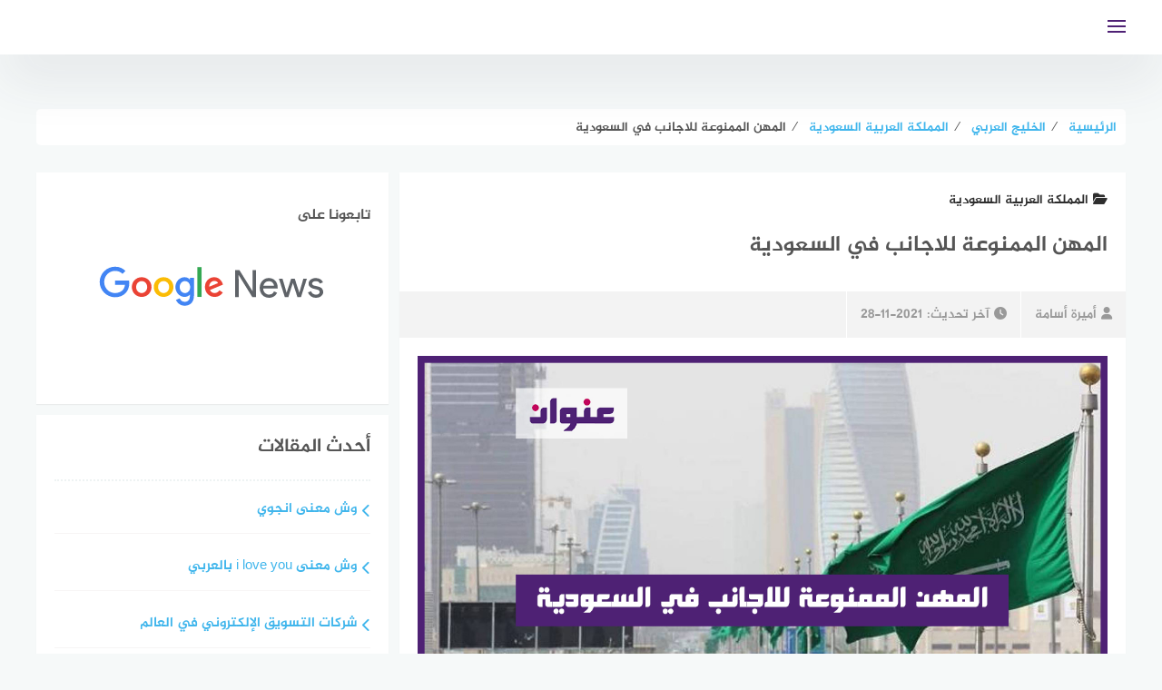

--- FILE ---
content_type: text/html; charset=UTF-8
request_url: https://www.3enwaan.com/26500/%D8%A7%D9%84%D9%85%D9%87%D9%86-%D8%A7%D9%84%D9%85%D9%85%D9%86%D9%88%D8%B9%D8%A9-%D9%84%D9%84%D8%A7%D8%AC%D8%A7%D9%86%D8%A8-%D9%81%D9%8A-%D8%A7%D9%84%D8%B3%D8%B9%D9%88%D8%AF%D9%8A%D8%A9/
body_size: 18360
content:
<!DOCTYPE html><html class="no-js" dir="rtl" lang="ar" prefix="og: https://ogp.me/ns#" ><head><script data-no-optimize="1">var litespeed_docref=sessionStorage.getItem("litespeed_docref");litespeed_docref&&(Object.defineProperty(document,"referrer",{get:function(){return litespeed_docref}}),sessionStorage.removeItem("litespeed_docref"));</script> <meta charset="UTF-8"><meta name="viewport" content="width=device-width, initial-scale=1"><link rel="profile" href="http://gmpg.org/xfn/11"><meta name="theme-color" content="#4f2175" ><title>المهن الممنوعة للاجانب في السعودية 2022، تم توطينها - عنوان</title><meta name="description" content="المهن الممنوعة للاجانب في السعودية 2022، المهن المسموح بها للأجانب، مكتب العمل السعودي للاجانب، المسعودة، المهن الغير مسعودة، مخالفات نظام العمل للعمال، عسير"/><meta name="robots" content="follow, index, max-snippet:-1, max-video-preview:-1, max-image-preview:large"/><link rel="canonical" href="https://www.3enwaan.com/26500/%d8%a7%d9%84%d9%85%d9%87%d9%86-%d8%a7%d9%84%d9%85%d9%85%d9%86%d9%88%d8%b9%d8%a9-%d9%84%d9%84%d8%a7%d8%ac%d8%a7%d9%86%d8%a8-%d9%81%d9%8a-%d8%a7%d9%84%d8%b3%d8%b9%d9%88%d8%af%d9%8a%d8%a9/" /><meta property="og:locale" content="ar_AR" /><meta property="og:type" content="article" /><meta property="og:title" content="المهن الممنوعة للاجانب في السعودية 2022، تم توطينها - عنوان" /><meta property="og:description" content="المهن الممنوعة للاجانب في السعودية 2022، المهن المسموح بها للأجانب، مكتب العمل السعودي للاجانب، المسعودة، المهن الغير مسعودة، مخالفات نظام العمل للعمال، عسير" /><meta property="og:url" content="https://www.3enwaan.com/26500/%d8%a7%d9%84%d9%85%d9%87%d9%86-%d8%a7%d9%84%d9%85%d9%85%d9%86%d9%88%d8%b9%d8%a9-%d9%84%d9%84%d8%a7%d8%ac%d8%a7%d9%86%d8%a8-%d9%81%d9%8a-%d8%a7%d9%84%d8%b3%d8%b9%d9%88%d8%af%d9%8a%d8%a9/" /><meta property="og:site_name" content="عنوان" /><meta property="article:publisher" content="https://web.facebook.com/3enwaan/" /><meta property="article:section" content="المملكة العربية السعودية" /><meta property="og:updated_time" content="2021-11-28T14:33:06+03:00" /><meta property="og:image" content="https://www.3enwaan.com/wp-content/uploads/2021/11/المهن-الممنوعة-للاجانب-في-السعودية.jpg" /><meta property="og:image:secure_url" content="https://www.3enwaan.com/wp-content/uploads/2021/11/المهن-الممنوعة-للاجانب-في-السعودية.jpg" /><meta property="og:image:width" content="1200" /><meta property="og:image:height" content="600" /><meta property="og:image:alt" content="المهن الممنوعة للاجانب في السعودية" /><meta property="og:image:type" content="image/jpeg" /><meta property="article:published_time" content="2021-11-28T14:32:55+03:00" /><meta property="article:modified_time" content="2021-11-28T14:33:06+03:00" /><meta name="twitter:card" content="summary_large_image" /><meta name="twitter:title" content="المهن الممنوعة للاجانب في السعودية 2022، تم توطينها - عنوان" /><meta name="twitter:description" content="المهن الممنوعة للاجانب في السعودية 2022، المهن المسموح بها للأجانب، مكتب العمل السعودي للاجانب، المسعودة، المهن الغير مسعودة، مخالفات نظام العمل للعمال، عسير" /><meta name="twitter:site" content="@3enwaan" /><meta name="twitter:creator" content="@3enwaan" /><meta name="twitter:image" content="https://www.3enwaan.com/wp-content/uploads/2021/11/المهن-الممنوعة-للاجانب-في-السعودية.jpg" /><meta name="twitter:label1" content="كُتب بواسطة" /><meta name="twitter:data1" content="أميرة أسامة" /><meta name="twitter:label2" content="مدة القراءة" /><meta name="twitter:data2" content="3 دقائق" /> <script type="application/ld+json" class="rank-math-schema">{"@context":"https://schema.org","@graph":[{"@type":"Organization","@id":"https://www.3enwaan.com/#organization","name":"\u0645\u0648\u0642\u0639 \u0639\u0646\u0648\u0627\u0646","url":"https://www.3enwaan.com","sameAs":["https://web.facebook.com/3enwaan/","https://twitter.com/3enwaan"],"email":"info@3enwaan.com","logo":{"@type":"ImageObject","@id":"https://www.3enwaan.com/#logo","url":"https://www.3enwaan.com/wp-content/uploads/2021/06/3enwaan_640x360.png","contentUrl":"https://www.3enwaan.com/wp-content/uploads/2021/06/3enwaan_640x360.png","caption":"\u0645\u0648\u0642\u0639 \u0639\u0646\u0648\u0627\u0646","inLanguage":"ar","width":"640","height":"360"}},{"@type":"WebSite","@id":"https://www.3enwaan.com/#website","url":"https://www.3enwaan.com","name":"\u0645\u0648\u0642\u0639 \u0639\u0646\u0648\u0627\u0646","publisher":{"@id":"https://www.3enwaan.com/#organization"},"inLanguage":"ar"},{"@type":"ImageObject","@id":"https://www.3enwaan.com/wp-content/uploads/2021/11/\u0627\u0644\u0645\u0647\u0646-\u0627\u0644\u0645\u0645\u0646\u0648\u0639\u0629-\u0644\u0644\u0627\u062c\u0627\u0646\u0628-\u0641\u064a-\u0627\u0644\u0633\u0639\u0648\u062f\u064a\u0629.jpg","url":"https://www.3enwaan.com/wp-content/uploads/2021/11/\u0627\u0644\u0645\u0647\u0646-\u0627\u0644\u0645\u0645\u0646\u0648\u0639\u0629-\u0644\u0644\u0627\u062c\u0627\u0646\u0628-\u0641\u064a-\u0627\u0644\u0633\u0639\u0648\u062f\u064a\u0629.jpg","width":"1200","height":"600","caption":"\u0627\u0644\u0645\u0647\u0646 \u0627\u0644\u0645\u0645\u0646\u0648\u0639\u0629 \u0644\u0644\u0627\u062c\u0627\u0646\u0628 \u0641\u064a \u0627\u0644\u0633\u0639\u0648\u062f\u064a\u0629","inLanguage":"ar"},{"@type":"WebPage","@id":"https://www.3enwaan.com/26500/%d8%a7%d9%84%d9%85%d9%87%d9%86-%d8%a7%d9%84%d9%85%d9%85%d9%86%d9%88%d8%b9%d8%a9-%d9%84%d9%84%d8%a7%d8%ac%d8%a7%d9%86%d8%a8-%d9%81%d9%8a-%d8%a7%d9%84%d8%b3%d8%b9%d9%88%d8%af%d9%8a%d8%a9/#webpage","url":"https://www.3enwaan.com/26500/%d8%a7%d9%84%d9%85%d9%87%d9%86-%d8%a7%d9%84%d9%85%d9%85%d9%86%d9%88%d8%b9%d8%a9-%d9%84%d9%84%d8%a7%d8%ac%d8%a7%d9%86%d8%a8-%d9%81%d9%8a-%d8%a7%d9%84%d8%b3%d8%b9%d9%88%d8%af%d9%8a%d8%a9/","name":"\u0627\u0644\u0645\u0647\u0646 \u0627\u0644\u0645\u0645\u0646\u0648\u0639\u0629 \u0644\u0644\u0627\u062c\u0627\u0646\u0628 \u0641\u064a \u0627\u0644\u0633\u0639\u0648\u062f\u064a\u0629 2022\u060c \u062a\u0645 \u062a\u0648\u0637\u064a\u0646\u0647\u0627 - \u0639\u0646\u0648\u0627\u0646","datePublished":"2021-11-28T14:32:55+03:00","dateModified":"2021-11-28T14:33:06+03:00","isPartOf":{"@id":"https://www.3enwaan.com/#website"},"primaryImageOfPage":{"@id":"https://www.3enwaan.com/wp-content/uploads/2021/11/\u0627\u0644\u0645\u0647\u0646-\u0627\u0644\u0645\u0645\u0646\u0648\u0639\u0629-\u0644\u0644\u0627\u062c\u0627\u0646\u0628-\u0641\u064a-\u0627\u0644\u0633\u0639\u0648\u062f\u064a\u0629.jpg"},"inLanguage":"ar"},{"@type":"Person","@id":"https://www.3enwaan.com/author/amira-osama/","name":"\u0623\u0645\u064a\u0631\u0629 \u0623\u0633\u0627\u0645\u0629","url":"https://www.3enwaan.com/author/amira-osama/","image":{"@type":"ImageObject","@id":"https://secure.gravatar.com/avatar/8faf69114e978eb5830bec31710cd29018aa79bb8f4d027df72804a9d9f565e8?s=96&amp;d=mm&amp;r=g","url":"https://secure.gravatar.com/avatar/8faf69114e978eb5830bec31710cd29018aa79bb8f4d027df72804a9d9f565e8?s=96&amp;d=mm&amp;r=g","caption":"\u0623\u0645\u064a\u0631\u0629 \u0623\u0633\u0627\u0645\u0629","inLanguage":"ar"},"sameAs":["https://www.3enwaan.com/"],"worksFor":{"@id":"https://www.3enwaan.com/#organization"}},{"@type":"BlogPosting","headline":"\u0627\u0644\u0645\u0647\u0646 \u0627\u0644\u0645\u0645\u0646\u0648\u0639\u0629 \u0644\u0644\u0627\u062c\u0627\u0646\u0628 \u0641\u064a \u0627\u0644\u0633\u0639\u0648\u062f\u064a\u0629 2022\u060c \u062a\u0645 \u062a\u0648\u0637\u064a\u0646\u0647\u0627 - \u0639\u0646\u0648\u0627\u0646","keywords":"\u0627\u0644\u0645\u0647\u0646 \u0627\u0644\u0645\u0645\u0646\u0648\u0639\u0629 \u0644\u0644\u0627\u062c\u0627\u0646\u0628 \u0641\u064a \u0627\u0644\u0633\u0639\u0648\u062f\u064a\u0629","datePublished":"2021-11-28T14:32:55+03:00","dateModified":"2021-11-28T14:33:06+03:00","articleSection":"\u0627\u0644\u0645\u0645\u0644\u0643\u0629 \u0627\u0644\u0639\u0631\u0628\u064a\u0629 \u0627\u0644\u0633\u0639\u0648\u062f\u064a\u0629","author":{"@id":"https://www.3enwaan.com/author/amira-osama/","name":"\u0623\u0645\u064a\u0631\u0629 \u0623\u0633\u0627\u0645\u0629"},"publisher":{"@id":"https://www.3enwaan.com/#organization"},"description":"\u0627\u0644\u0645\u0647\u0646 \u0627\u0644\u0645\u0645\u0646\u0648\u0639\u0629 \u0644\u0644\u0627\u062c\u0627\u0646\u0628 \u0641\u064a \u0627\u0644\u0633\u0639\u0648\u062f\u064a\u0629 2022\u060c \u0627\u0644\u0645\u0647\u0646 \u0627\u0644\u0645\u0633\u0645\u0648\u062d \u0628\u0647\u0627 \u0644\u0644\u0623\u062c\u0627\u0646\u0628\u060c \u0645\u0643\u062a\u0628 \u0627\u0644\u0639\u0645\u0644 \u0627\u0644\u0633\u0639\u0648\u062f\u064a \u0644\u0644\u0627\u062c\u0627\u0646\u0628\u060c \u0627\u0644\u0645\u0633\u0639\u0648\u062f\u0629\u060c \u0627\u0644\u0645\u0647\u0646 \u0627\u0644\u063a\u064a\u0631 \u0645\u0633\u0639\u0648\u062f\u0629\u060c \u0645\u062e\u0627\u0644\u0641\u0627\u062a \u0646\u0638\u0627\u0645 \u0627\u0644\u0639\u0645\u0644 \u0644\u0644\u0639\u0645\u0627\u0644\u060c \u0639\u0633\u064a\u0631","name":"\u0627\u0644\u0645\u0647\u0646 \u0627\u0644\u0645\u0645\u0646\u0648\u0639\u0629 \u0644\u0644\u0627\u062c\u0627\u0646\u0628 \u0641\u064a \u0627\u0644\u0633\u0639\u0648\u062f\u064a\u0629 2022\u060c \u062a\u0645 \u062a\u0648\u0637\u064a\u0646\u0647\u0627 - \u0639\u0646\u0648\u0627\u0646","@id":"https://www.3enwaan.com/26500/%d8%a7%d9%84%d9%85%d9%87%d9%86-%d8%a7%d9%84%d9%85%d9%85%d9%86%d9%88%d8%b9%d8%a9-%d9%84%d9%84%d8%a7%d8%ac%d8%a7%d9%86%d8%a8-%d9%81%d9%8a-%d8%a7%d9%84%d8%b3%d8%b9%d9%88%d8%af%d9%8a%d8%a9/#richSnippet","isPartOf":{"@id":"https://www.3enwaan.com/26500/%d8%a7%d9%84%d9%85%d9%87%d9%86-%d8%a7%d9%84%d9%85%d9%85%d9%86%d9%88%d8%b9%d8%a9-%d9%84%d9%84%d8%a7%d8%ac%d8%a7%d9%86%d8%a8-%d9%81%d9%8a-%d8%a7%d9%84%d8%b3%d8%b9%d9%88%d8%af%d9%8a%d8%a9/#webpage"},"image":{"@id":"https://www.3enwaan.com/wp-content/uploads/2021/11/\u0627\u0644\u0645\u0647\u0646-\u0627\u0644\u0645\u0645\u0646\u0648\u0639\u0629-\u0644\u0644\u0627\u062c\u0627\u0646\u0628-\u0641\u064a-\u0627\u0644\u0633\u0639\u0648\u062f\u064a\u0629.jpg"},"inLanguage":"ar","mainEntityOfPage":{"@id":"https://www.3enwaan.com/26500/%d8%a7%d9%84%d9%85%d9%87%d9%86-%d8%a7%d9%84%d9%85%d9%85%d9%86%d9%88%d8%b9%d8%a9-%d9%84%d9%84%d8%a7%d8%ac%d8%a7%d9%86%d8%a8-%d9%81%d9%8a-%d8%a7%d9%84%d8%b3%d8%b9%d9%88%d8%af%d9%8a%d8%a9/#webpage"}}]}</script> <link rel="alternate" type="application/rss+xml" title="عنوان &laquo; الخلاصة" href="https://www.3enwaan.com/feed/" /><link rel="alternate" title="oEmbed (JSON)" type="application/json+oembed" href="https://www.3enwaan.com/wp-json/oembed/1.0/embed?url=https%3A%2F%2Fwww.3enwaan.com%2F26500%2F%25d8%25a7%25d9%2584%25d9%2585%25d9%2587%25d9%2586-%25d8%25a7%25d9%2584%25d9%2585%25d9%2585%25d9%2586%25d9%2588%25d8%25b9%25d8%25a9-%25d9%2584%25d9%2584%25d8%25a7%25d8%25ac%25d8%25a7%25d9%2586%25d8%25a8-%25d9%2581%25d9%258a-%25d8%25a7%25d9%2584%25d8%25b3%25d8%25b9%25d9%2588%25d8%25af%25d9%258a%25d8%25a9%2F" /><link rel="alternate" title="oEmbed (XML)" type="text/xml+oembed" href="https://www.3enwaan.com/wp-json/oembed/1.0/embed?url=https%3A%2F%2Fwww.3enwaan.com%2F26500%2F%25d8%25a7%25d9%2584%25d9%2585%25d9%2587%25d9%2586-%25d8%25a7%25d9%2584%25d9%2585%25d9%2585%25d9%2586%25d9%2588%25d8%25b9%25d8%25a9-%25d9%2584%25d9%2584%25d8%25a7%25d8%25ac%25d8%25a7%25d9%2586%25d8%25a8-%25d9%2581%25d9%258a-%25d8%25a7%25d9%2584%25d8%25b3%25d8%25b9%25d9%2588%25d8%25af%25d9%258a%25d8%25a9%2F&#038;format=xml" /><link data-optimized="2" rel="stylesheet" href="https://www.3enwaan.com/wp-content/litespeed/css/2137612d155fe5f6d2988d4551f8d0c4.css?ver=bfcde" /> <script type="litespeed/javascript" data-src="https://www.3enwaan.com/wp-includes/js/jquery/jquery.min.js?ver=3.7.1" id="jquery-core-js"></script> <link rel="https://api.w.org/" href="https://www.3enwaan.com/wp-json/" /><link rel="alternate" title="JSON" type="application/json" href="https://www.3enwaan.com/wp-json/wp/v2/posts/26500" /><link rel="EditURI" type="application/rsd+xml" title="RSD" href="https://www.3enwaan.com/xmlrpc.php?rsd" /><meta name="generator" content="WordPress 6.9" /><link rel='shortlink' href='https://www.3enwaan.com/?p=26500' />
 <script type="litespeed/javascript">(function(w,d,s,l,i){w[l]=w[l]||[];w[l].push({'gtm.start':new Date().getTime(),event:'gtm.js'});var f=d.getElementsByTagName(s)[0],j=d.createElement(s),dl=l!='dataLayer'?'&l='+l:'';j.async=!0;j.src='https://www.googletagmanager.com/gtm.js?id='+i+dl;f.parentNode.insertBefore(j,f)})(window,document,'script','dataLayer','GTM-P5JRFCD')</script> <meta name="application-name" content="عنوان" /><meta name="msapplication-TileColor" content="#4f2175"><meta name="theme-color" content="#4f2175"><link rel="shortcut icon" href="/icon/favicon.ico" type="image/x-icon" /><link rel="apple-touch-icon" href="/icon/apple-touch-icon.png" /><link rel="apple-touch-icon" sizes="57x57" href="/icon/apple-touch-icon-57x57.png" /><link rel="apple-touch-icon" sizes="72x72" href="/icon/apple-touch-icon-72x72.png" /><link rel="apple-touch-icon" sizes="76x76" href="/icon/apple-touch-icon-76x76.png" /><link rel="apple-touch-icon" sizes="114x114" href="/icon/apple-touch-icon-114x114.png" /><link rel="apple-touch-icon" sizes="120x120" href="/icon/apple-touch-icon-120x120.png" /><link rel="apple-touch-icon" sizes="144x144" href="/icon/apple-touch-icon-144x144.png" /><link rel="apple-touch-icon" sizes="152x152" href="/icon/apple-touch-icon-152x152.png" /><link rel="apple-touch-icon" sizes="180x180" href="/icon/apple-touch-icon-180x180.png" /><link rel="icon" type="image/png" sizes="96x96" href="/icon/favicon-96x96.png"><link rel="icon" type="image/png" sizes="16x16" href="/icon/favicon-16x16.png"><link rel="icon" href="https://www.3enwaan.com/wp-content/uploads/2021/06/cropped-logo_ico512x512-32x32.png" sizes="32x32" /><link rel="icon" href="https://www.3enwaan.com/wp-content/uploads/2021/06/cropped-logo_ico512x512-192x192.png" sizes="192x192" /><link rel="apple-touch-icon" href="https://www.3enwaan.com/wp-content/uploads/2021/06/cropped-logo_ico512x512-180x180.png" /><meta name="msapplication-TileImage" content="https://www.3enwaan.com/wp-content/uploads/2021/06/cropped-logo_ico512x512-270x270.png" /></head><body class="rtl wp-singular post-template-default single single-post postid-26500 single-format-standard wp-custom-logo wp-theme-bahr group-blog"><noscript><iframe data-lazyloaded="1" src="about:blank" data-litespeed-src="https://www.googletagmanager.com/ns.html?id=GTM-P5JRFCD"
height="0" width="0" style="display:none;visibility:hidden"></iframe></noscript><div id="page" class="site">
<a class="skip-link screen-reader-text" href="#content">التجاوز إلى المحتوى</a><header id="masthead" class="site-header  centered-logo " role="banner" ><div class="inner-wrapper"><div class="container clear fadeIn wow" data-wow-duration="1s" data-wow-delay=".25s"><div class="site-branding" >
<a href="https://www.3enwaan.com/" class="custom-logo-link" rel="home"><img width="150" height="40" data-src="https://www.3enwaan.com/wp-content/uploads/2021/06/logo_150x40-1.png" class="custom-logo lazyload" alt="عنوان" decoding="async" src="[data-uri]" style="--smush-placeholder-width: 150px; --smush-placeholder-aspect-ratio: 150/40;" /></a></div><div id="header-search"><form role="search" method="get" action="https://www.3enwaan.com/" >
<input type="text" class="search-input" value="" placeholder="إبحث عن عنوانك..." name="s"  />
<button  aria-label="search" type="submit"   class="search-icon" ><i class="fa fa-search"></i></button></form></div><div class="nav-toggle"><div class="bars"><div class="bar"></div><div class="bar"></div><div class="bar"></div></div></div></div><nav id="main-nav" class="main-navigation"><div class="menu-%d9%82%d8%a7%d8%a6%d9%85%d8%a9-%d8%a7%d9%84%d9%87%d8%a7%d8%aa%d9%81-container"><ul id="primary-menu" class="menu"><li id="menu-item-16934" class="menu-item menu-item-type-taxonomy menu-item-object-category current-post-ancestor current-menu-parent current-post-parent menu-item-16934"><a href="https://www.3enwaan.com/%d8%a7%d9%84%d8%ae%d9%84%d9%8a%d8%ac-%d8%a7%d9%84%d8%b9%d8%b1%d8%a8%d9%8a/%d8%a7%d9%84%d8%b3%d8%b9%d9%88%d8%af%d9%8a%d8%a9/" title="المملكة العربية السعودية">السعودية</a></li><li id="menu-item-16892" class="menu-item menu-item-type-taxonomy menu-item-object-category menu-item-16892"><a href="https://www.3enwaan.com/%d8%a7%d9%84%d9%85%d8%b1%d8%a3%d8%a9-%d9%88%d8%a7%d9%84%d8%ac%d9%85%d8%a7%d9%84/">المرأة والجمال</a></li><li id="menu-item-16888" class="menu-item menu-item-type-taxonomy menu-item-object-category menu-item-16888"><a href="https://www.3enwaan.com/%d8%a7%d9%84%d8%a3%d9%85%d9%88%d9%85%d8%a9-%d9%88%d8%a7%d9%84%d8%ad%d9%85%d9%84/">الأمومة والحمل</a></li><li id="menu-item-16890" class="menu-item menu-item-type-taxonomy menu-item-object-category menu-item-16890"><a href="https://www.3enwaan.com/%d8%a7%d9%84%d8%aa%d9%82%d9%86%d9%8a%d8%a9-%d9%88%d8%a7%d9%84%d8%aa%d9%83%d9%86%d9%88%d9%84%d9%88%d8%ac%d9%8a%d8%a7/">التقنية والتكنولوجيا</a></li><li id="menu-item-16891" class="menu-item menu-item-type-taxonomy menu-item-object-category menu-item-16891"><a href="https://www.3enwaan.com/%d8%a7%d9%84%d8%b5%d8%ad%d8%a9-%d9%88%d8%a7%d9%84%d8%b7%d8%a8/">الصحة والطب</a></li><li id="menu-item-16886" class="menu-item menu-item-type-taxonomy menu-item-object-category menu-item-16886"><a href="https://www.3enwaan.com/%d8%a3%d8%b4%d9%87%d9%89-%d8%a7%d9%84%d9%88%d8%b5%d9%81%d8%a7%d8%aa-%d9%88%d8%a7%d9%84%d8%a3%d9%83%d9%84%d8%a7%d8%aa/">أشهى الوصفات والأكلات</a></li><li id="menu-item-16889" class="menu-item menu-item-type-taxonomy menu-item-object-category menu-item-16889"><a href="https://www.3enwaan.com/%d8%a7%d9%84%d8%aa%d8%ba%d8%b0%d9%8a%d8%a9/">التغذية</a></li><li id="menu-item-16887" class="menu-item menu-item-type-taxonomy menu-item-object-category menu-item-16887"><a href="https://www.3enwaan.com/%d8%a7%d9%84%d8%a3%d8%b3%d8%b1%d8%a9-%d9%88%d8%a7%d9%84%d9%85%d8%ac%d8%aa%d9%85%d8%b9/">الأسرة والمجتمع</a></li></ul></div></nav></div></header><div id="content" class="site-content"><div id="custom_html-3" class="widget_text widget widget_custom_html"><div class="textwidget custom-html-widget"><script type="litespeed/javascript" data-src="https://pagead2.googlesyndication.com/pagead/js/adsbygoogle.js?client=ca-pub-1354476134393206"
     crossorigin="anonymous"></script> 
<ins class="adsbygoogle"
style="display:block"
data-ad-client="ca-pub-1354476134393206"
data-ad-slot="2788504178"
data-ad-format="auto"
data-full-width-responsive="true"></ins> <script type="litespeed/javascript">(adsbygoogle=window.adsbygoogle||[]).push({})</script></div></div><div class="breadcrumbs bahr-bread-home" id="bahr-breadcrumbs" itemscope itemtype="http://schema.org/BreadcrumbList"><span itemprop="itemListElement" itemscope itemtype="http://schema.org/ListItem"><a class="breadcrumbs__link" href="https://www.3enwaan.com/" itemprop="item"><span itemprop="name">الرئيسية</span></a><meta itemprop="position" content="1" /></span><span class="breadcrumbs__separator">  &frasl;  </span><span itemprop="itemListElement" itemscope itemtype="http://schema.org/ListItem"><a class="breadcrumbs__link" href="https://www.3enwaan.com/%d8%a7%d9%84%d8%ae%d9%84%d9%8a%d8%ac-%d8%a7%d9%84%d8%b9%d8%b1%d8%a8%d9%8a/" itemprop="item"><span itemprop="name">الخليج العربي</span></a><meta itemprop="position" content="2" /></span><span class="breadcrumbs__separator">  &frasl;  </span><span itemprop="itemListElement" itemscope itemtype="http://schema.org/ListItem"><a class="breadcrumbs__link" href="https://www.3enwaan.com/%d8%a7%d9%84%d8%ae%d9%84%d9%8a%d8%ac-%d8%a7%d9%84%d8%b9%d8%b1%d8%a8%d9%8a/%d8%a7%d9%84%d8%b3%d8%b9%d9%88%d8%af%d9%8a%d8%a9/" itemprop="item"><span itemprop="name">المملكة العربية السعودية</span></a><meta itemprop="position" content="3" /></span><span class="breadcrumbs__separator">  &frasl;  </span><span class="breadcrumbs__current">المهن الممنوعة للاجانب في السعودية</span></div><div class="clear"></div><div id="primary" class="content-area  "><main id="main" class="site-main" role="main"><article id="post-26500" class="clear fadeIn wow post-26500 post type-post status-publish format-standard has-post-thumbnail hentry category-931"  data-wow-delay=".55s"><header class="entry-header"><h4 class="post-cat cat-931"><a href="https://www.3enwaan.com/%d8%a7%d9%84%d8%ae%d9%84%d9%8a%d8%ac-%d8%a7%d9%84%d8%b9%d8%b1%d8%a8%d9%8a/%d8%a7%d9%84%d8%b3%d8%b9%d9%88%d8%af%d9%8a%d8%a9/"><span class="fa fa-folder-open"></span>المملكة العربية السعودية</a></h4><h1 class="entry-title">المهن الممنوعة للاجانب في السعودية</h1><div class="entry-meta">
<a class="entry-author" href="https://www.3enwaan.com/author/amira-osama/"><i class="fa fa-user"></i>أميرة أسامة</a><div class="entry-date"><i class="fa fa-clock"></i><span>آخر تحديث:<time class="entry-date published" style="display:none;" datetime="2021-11-28T14:32:55+03:00">2021-11-28</time><time class="updated" datetime="2021-11-28T14:33:06+03:00">2021-11-28</time></span></div></div><figure class="entry-thumbnail">
<img data-lazyloaded="1" src="[data-uri]" width="1200" height="600" data-src="https://www.3enwaan.com/wp-content/uploads/2021/11/المهن-الممنوعة-للاجانب-في-السعودية.jpg" class="attachment-post-thumbnail size-post-thumbnail wp-post-image" alt="المهن الممنوعة للاجانب في السعودية" decoding="async" fetchpriority="high" data-srcset="https://www.3enwaan.com/wp-content/uploads/2021/11/المهن-الممنوعة-للاجانب-في-السعودية.jpg 1200w, https://www.3enwaan.com/wp-content/uploads/2021/11/المهن-الممنوعة-للاجانب-في-السعودية-300x150.jpg 300w, https://www.3enwaan.com/wp-content/uploads/2021/11/المهن-الممنوعة-للاجانب-في-السعودية-1024x512.jpg 1024w, https://www.3enwaan.com/wp-content/uploads/2021/11/المهن-الممنوعة-للاجانب-في-السعودية-768x384.jpg 768w, https://www.3enwaan.com/wp-content/uploads/2021/11/المهن-الممنوعة-للاجانب-في-السعودية-240x120.jpg 240w" data-sizes="(max-width: 1200px) 100vw, 1200px" title="المهن الممنوعة للاجانب في السعودية"></figure></header><div class="article-content-wrapper"><div class="article-content nosidebar"><div class="entry-content"> <script type="litespeed/javascript" data-src="https://pagead2.googlesyndication.com/pagead/js/adsbygoogle.js?client=ca-pub-1354476134393206"
     crossorigin="anonymous"></script> 
<ins class="adsbygoogle"
style="display:block"
data-ad-client="ca-pub-1354476134393206"
data-ad-slot="8718907472"
data-ad-format="auto"
data-full-width-responsive="true"></ins> <script type="litespeed/javascript">(adsbygoogle=window.adsbygoogle||[]).push({})</script><p><strong>المهن الممنوعة للاجانب في السعودية</strong>، تعتبر المملكة العربية السعودية هي واجهة الكثير من المسافرين أثناء توجههم للحصول على أعمال خارجية بغرض رفع زيادة الدخل، وذلك لأن المملكة العربية السعودية تعتبر من الدور الأكثر دخلاً للفرد مقارنة بالبلاد العربية الأخرى.</p> <script type="litespeed/javascript" data-src="https://pagead2.googlesyndication.com/pagead/js/adsbygoogle.js?client=ca-pub-1354476134393206"
     crossorigin="anonymous"></script> 
<ins class="adsbygoogle"
style="display:block"
data-ad-client="ca-pub-1354476134393206"
data-ad-slot="8718907472"
data-ad-format="auto"
data-full-width-responsive="true"></ins> <script type="litespeed/javascript">(adsbygoogle=window.adsbygoogle||[]).push({})</script><p>لذا سوف تلاحظ أن السعودية من أكثر الدول احتضاناً للمغتربين، وسوف نتعرف خلال هذا المقال عن المهن المسموح بها <a title="تصريح الزواج من أجنبية وزارة الداخلية 1442" href="https://www.3enwaan.com/17884/%d8%aa%d8%b5%d8%b1%d9%8a%d8%ad-%d8%a7%d9%84%d8%b2%d9%88%d8%a7%d8%ac-%d9%85%d9%86-%d8%a3%d8%ac%d9%86%d8%a8%d9%8a%d8%a9-%d9%88%d8%b2%d8%a7%d8%b1%d8%a9-%d8%a7%d9%84%d8%af%d8%a7%d8%ae%d9%84%d9%8a%d8%a9-14/">للاجانب</a> في السعودية، مهن مكتب العمل السعودي للأجانب، المهن المسعودة والمهن الغير مسعودة للاجانب في المملكة العربية السعودية.</p><div id="toc_container" class="no_bullets"><p class="toc_title">المحتويات</p><ul class="toc_list"><li><a href="#___2022"><span class="toc_number toc_depth_1">1</span> المهن الممنوعة للاجانب في السعودية 2022</a></li><li><a href="#i"><span class="toc_number toc_depth_1">2</span> المهن المسموح بها للأجانب في السعودية</a></li><li><a href="#i-2"><span class="toc_number toc_depth_1">3</span> مهن مكتب العمل السعودي للاجانب</a></li><li><a href="#i-3"><span class="toc_number toc_depth_1">4</span> المهن المسعودة للاجانب في السعودية</a></li><li><a href="#i-4"><span class="toc_number toc_depth_1">5</span> المهن الغير مسعودة للأجانب في السعودية</a></li><li><a href="#i-5"><span class="toc_number toc_depth_1">6</span> مخالفات نظام العمل للعمال في السعودية</a></li><li><a href="#i-6"><span class="toc_number toc_depth_1">7</span> المهن المسعودة في عسير</a></li><li><a href="#i-7"><span class="toc_number toc_depth_1">8</span> المهن المؤجلة في السعودية</a></li></ul></div><h2><span id="___2022">المهن الممنوعة للاجانب في السعودية 2022</span></h2><p>أقرت المملكة العربية السعودية بعض البنود الهامة والتي يجب على كل مواطن غير سعودي التعرف عليها قبل الذهاب للعمل في المملكة، وقد أكدت المملكة على الحظر بالقيام ببعض الأعمال نهائياً وهم كما يلي:</p><ul><li>أخصائي الموارد البشرية.</li><li>مدير علاقات شخصية.</li><li>مدير أول للموارد البشرية.</li><li>مدير شؤون الموظفين.</li><li>كاتب تجاري.</li><li>موظف استقبال في الفنادق.</li><li><a title="صيغة خطاب تظلم موظف" href="https://www.3enwaan.com/24982/%d8%b5%d9%8a%d8%ba%d8%a9-%d8%ae%d8%b7%d8%a7%d8%a8-%d8%aa%d8%b8%d9%84%d9%85-%d9%85%d9%88%d8%b8%d9%81/">موظف</a> للاستقبال العام.</li><li>وظيفة المخلص الجمركي.</li><li>مهنة المسؤول عن العلاقات الحكومية.</li><li>وظيفة الكاتب.</li><li>مهنة أمين الصندوق.</li><li>مهنة الموظف المركزي.</li><li>إدخال البيانات.</li><li>كاتب إداري.</li><li>مفتش خدمات عامة.</li><li>وظيفة مدير الصيانة.</li><li>مهنة المشرف المركزي.</li><li>مدير خدمة العملاء.</li><li>وظيفة العضو المنتدب.</li></ul><p>تجدر الإشارة أنك إذا تعرضت للعمل في أي من هذه الوظائف الممنوعة للمغتربين، سوف يتم ترحيلك على الفور إلى بلدك الأم دون تردد.</p>
<a href="https://www.3enwaan.com/29845/%d8%b1%d9%82%d9%85-%d9%87%d8%a7%d8%aa%d9%81-%d8%a3%d9%85%d9%8a%d8%b1%d8%a9-%d8%b3%d8%b9%d9%88%d8%af%d9%8a%d8%a9-%d9%81%d8%a7%d8%b9%d9%84%d8%a9-%d8%ae%d9%8a%d8%b1/" class="inline-posts inline-post-1 clear">
<span class="inline-textarea">
<span class="inline-title"><span class="inline-action">إقرأ أيضا:</span>رقم هاتف أميرة سعودية فاعلة خير</span>
</span>
</a><h2><span id="i">المهن المسموح بها للأجانب في السعودية</span></h2><p>سوف نسرد الآن جميع المهن المسموح بها للمغتربين للعمل بها في المملكة العربية السعودية، هذا بالإضافة أنه يجب الالتزام بهذه <a title="إرشادات وشروط سفر السعوديين 2021" href="https://www.3enwaan.com/16968/%d8%a5%d8%b1%d8%b4%d8%a7%d8%af%d8%a7%d8%aa-%d9%88%d8%b3%d9%81%d8%b1-%d8%a7%d9%84%d8%b3%d8%b9%d9%88%d8%af%d9%8a%d9%8a%d9%86-2021/">البنود</a> وعدم مخالفتها حتى لا تعرض نفسك للمسائلة القانونية.</p><ul><li>وظيفة مدير مبيعات.</li><li>مهنة محاسب عام.</li><li>وظيفة مندوب مشتريات.</li><li>مهنة البائعين.</li><li>وظيفة صيدلي.</li><li>مهنة أمين مستودع.</li><li>وظيفة الممرض.</li><li>مهنة مدير حسابات.</li><li>وظيفة سكرتير طبي.</li><li>مهنة كاتب حسابات.</li><li>مهنة السكرتير التنفيذي.</li></ul><h2><span id="i-2">مهن مكتب العمل السعودي للاجانب</span></h2><p>يعد مهن <a title="الاستعلام عن خدمات مكتب العمل" href="https://www.mol.gov.sa/services/inquiry/laborofficeservicesinquiry.aspx" target="_blank" rel="nofollow noopener">مكتب العمل</a> السعودي للاجانب من المكاتب الضرورية وذلك لأنها تسمع للمواطن المغترب بمعرفة جميع المهن المسموح العمل بها، وذلك لأن المملكة العربية السعودية من الدول العريقة التي يتردد عليها كثير من الشباب من جميع أنحاء الوطن العربي بحثاً عن فرص عمل جديدة توفر له حياة كريمة ومستقبل مشرق.</p><p>الجدير بالذكر أن القرار الذي أصدرته المملكة الخاص بتوطين المهن، أو كما أطلقوا عليه سعودة المهن،يهدف إلى توفير فرص <a title="مشاريع صغيرة ناجحة للشباب في السعودية" href="https://www.3enwaan.com/25325/%d9%85%d8%b4%d8%a7%d8%b1%d9%8a%d8%b9-%d8%b5%d8%ba%d9%8a%d8%b1%d8%a9-%d9%86%d8%a7%d8%ac%d8%ad%d8%a9-%d9%84%d9%84%d8%b4%d8%a8%d8%a7%d8%a8-%d9%81%d9%8a-%d8%a7%d9%84%d8%b3%d8%b9%d9%88%d8%af%d9%8a%d8%a9/">عمل</a> للمواطن السعودي واستثمار أكبر قدر من الموارد البشرية في السعودية.</p><h2><span id="i-3">المهن المسعودة للاجانب في السعودية</span></h2><p>تحرص وزارة العمل والتنمية في المملكة العربية السعودية على توفير كافة الفرص المتاحة للمواطنين السعوديين أولاً وذلك حتى تتمكن من توفير احتياجات مواطنيها.</p>
<a href="https://www.3enwaan.com/18002/%d8%af%d9%8a%d9%88%d8%a7%d9%86-%d8%a7%d9%84%d8%ae%d8%af%d9%85%d8%a9-%d8%a7%d9%84%d9%85%d8%af%d9%86%d9%8a%d8%a9-%d8%a7%d9%84%d8%a7%d8%b3%d8%aa%d8%b9%d9%84%d8%a7%d9%85-%d8%b9%d9%86-%d8%a7%d9%84%d8%aa/" class="inline-posts inline-post-2 clear">
<span class="inline-textarea">
<span class="inline-title"><span class="inline-action">إقرأ أيضا:</span>ديوان الخدمة المدنية.. الاستعلام عن الترتيب التنافسي 1442</span>
</span>
</a><h2><span id="i-4">المهن الغير مسعودة للأجانب في السعودية</span></h2><p>تُعرف المهن الغير مسعودة للأجانب بأنها المهن التي يُسمح لأي مواطن أجنبي العمل بها في أرجاء المملكة ومنها ما يلي:</p><ul><li>مهنة كاتب شؤون الموظفين.</li><li>كتّاب الاستقبال.</li><li>مهنة محاسب الزبائن.</li><li>وظائف خاصة بالحراسة.</li><li>مهنة أمين صندوق.</li><li>وظائف المطاعم.</li><li>وظائف الفاكهات.</li><li>المهن الخاصة بالقطاع التعليمي.</li><li>وظائف السياحة.</li><li>بائعي الذهب.</li><li>عامل في  المجوهرات.</li><li>مهنة كاتب الدوام.</li></ul><h2><span id="i-5">مخالفات نظام العمل للعمال في السعودية</span></h2><p>إذا تمكن المواطن المغترب من الحصول على وظيفة خاصة بالمواطنين السعوديين فقط، عليه حينئذ دفع غرامة قدرها 2000 ريال سعودي.</p><p>على الصعيد الآخر، عندما يقوم أحد المسؤولين بتوظيف الغير سعوديين في أماكن شاغرة للمواطن السعودي مع كتابة اسمه، سوف يتم تغريمه 25 ألف ريال سعودي.</p><p>وذلك لأن المملكة العربية السعودية تسعى بكامل قدرتها على توفير الوظائف للمواطن السعودي أولاً.</p><p>إذا تم توظيف بعض الرجال في أماكن وظائف مخصصة للبنات فقط، سوف يتم تغريمه 10 آلاف ريال سعودي.</p><h2><span id="i-6">المهن المسعودة في عسير</span></h2><p>صدر قرار في المملكة العربية السعودية وعلى وجه التحديد في منطقة العسير بالوظائف المسعودة في عسير وهم كما يلي:</p>
<a href="https://www.3enwaan.com/22409/%d9%85%d9%86%d8%b5%d8%a9-%d9%85%d8%af%d8%b1%d8%b3%d8%aa%d9%8a-%d8%aa%d8%b3%d8%ac%d9%8a%d9%84-%d8%af%d8%ae%d9%88%d9%84-%d8%aa%d9%88%d9%83%d9%84%d9%86%d8%a7/" class="inline-posts inline-post-3 clear">
<span class="inline-textarea">
<span class="inline-title"><span class="inline-action">إقرأ أيضا:</span>منصة مدرستي تسجيل دخول توكلنا</span>
</span>
</a><ul><li>المكاتب الخاصة بترحيل وانتقال البضائع.</li><li>مكاتب البريد.</li><li>مهن مراكز التجارة المغلقة.</li><li>الجمعيات الأهلية.</li><li><a title="نموذج شهادة خبرة للوظائف الادارية" href="https://www.3enwaan.com/23345/%d9%86%d9%85%d9%88%d8%b0%d8%ac-%d8%b4%d9%87%d8%a7%d8%af%d8%a9-%d8%ae%d8%a8%d8%b1%d8%a9-%d9%84%d9%84%d9%88%d8%b8%d8%a7%d8%a6%d9%81-%d8%a7%d9%84%d8%a7%d8%af%d8%a7%d8%b1%d9%8a%d8%a9/">الوظائف</a> المتعلقة بالتعليم الأهلي الخاص بالبنات في جميع المراحل.</li></ul><p>دائماً تسعى المملكة العربية السعودية شعباً وحكومة بالتقدم نحو الأمام في جميع القطاعات العامة والخاصة ، لذا سوف تجد أن السعودية من أولى الدول التي تحتضن المغتربين مع توفير سبل الراحة والأمان والمعيشة الكريمة لهم، ولكن تضع المملكة بعض الشرط  التي لابد على كل مغترب أن يعرفها جيداً قبل الدخول إلى أرض الوطن، وذلك حتى لا يعرض نفسه لكثير من المشكلات.</p><h2><span id="i-7">المهن المؤجلة في السعودية</span></h2><p>تجدر الإشارة أن هناك بعض المهن المؤجلة التي مازالت تحت وطأة التفكير والدراسة من قبل الخبراء في ذلك الأمر، وهي الوظائف الخاصة بالمهن الطبية والصحية، لذا سوف ننتظر القرار النهائي بشأن سعودة هذه الوظائف الهامة في المملكة العربية السعودية.</p><p>كان هذا المقال عبارة عن دليل واضح حول <strong>المهن الممنوعة للاجانب في السعودية 2022</strong>.<strong><br />
</strong></p><p>لذا تضمن المقال عدد كبير من المهن المسموح للأجانب العمل بها دون مشاكل في المملكة العربية السعودية، كما أشرنا إلى عقوبة العمل في المهن الغير مسموح العمل بها للاجانب.</p> <script type="litespeed/javascript" data-src="https://pagead2.googlesyndication.com/pagead/js/adsbygoogle.js?client=ca-pub-1354476134393206"
     crossorigin="anonymous"></script> <ins class="adsbygoogle"
style="display:block"
data-ad-format="autorelaxed"
data-ad-client="ca-pub-1354476134393206"
data-ad-slot="7619174021"></ins> <script type="litespeed/javascript">(adsbygoogle=window.adsbygoogle||[]).push({})</script> </div></div><div class="clear"></div></div><footer class="entry-footer clear"></footer></article><div class="post-nav clear">
<a class="post-nav-older" title="السابق صيغة خطاب نقل موظف" href="https://www.3enwaan.com/26784/%d8%b5%d9%8a%d8%ba%d8%a9-%d8%ae%d8%b7%d8%a7%d8%a8-%d9%86%d9%82%d9%84-%d9%85%d9%88%d8%b8%d9%81/">
<span><i class="fa fa-angle-left"></i>السابق</span><h5>صيغة خطاب نقل موظف</h5>
</a>
<a class="post-nav-newer" title="التالي نموذج لائحة اعتراض على حكم حقوقي" href="https://www.3enwaan.com/26664/%d9%86%d9%85%d9%88%d8%b0%d8%ac-%d9%84%d8%a7%d8%a6%d8%ad%d8%a9-%d8%a7%d8%b9%d8%aa%d8%b1%d8%a7%d8%b6-%d8%b9%d9%84%d9%89-%d8%ad%d9%83%d9%85-%d8%ad%d9%82%d9%88%d9%82%d9%8a/">
<span>التالي<i class="fa fa-angle-right"></i></span><h5>نموذج لائحة اعتراض على حكم حقوقي</h5>
</a></div><div id="codewidget-2" class="widget widget_codewidget"><div class="code-widget"><div class="related-posts clear"><p class="related-posts-title">انتظر لحظة 😊☝️</p>
<a rel="nofollow" href="https://www.3enwaan.com/?s=المهن+الممنوعة+للاجانب+في+السعودية"><h2 class="fadeIn wow" style="
padding-right: 10px;
font-size: 20px;
">لم تجد ما تبحث عنه؟ اضغط هنا وشاهد المزيد</h2></a></div></div></div><div class="related-posts clear"><p class="related-posts-title">إقرأ أيضا</p><div class="related-post-wrap" ><div class="single-entry fadeIn wow" data-wow-delay=".25s" >
<a href="https://www.3enwaan.com/35283/%d8%a7%d9%81%d8%b6%d9%84-%d9%85%d8%b7%d8%a7%d8%b9%d9%85-%d8%a7%d9%84%d8%ae%d8%a8%d8%b1-%d9%84%d9%84%d8%b9%d8%b4%d8%a7%d8%a1/" class="link-box"><div class="post-image lazyload"  style="background-image:inherit;" data-bg-image="url(https://www.3enwaan.com/wp-content/uploads/2022/09/مطاعم-الخبر-11-240x120.jpg)"><figure class="post-thumbnail">
<img data-src='https://www.3enwaan.com/wp-content/uploads/2022/09/مطاعم-الخبر-11-240x120.jpg' alt='افضل مطاعم الخبر للعشاء'  title='افضل مطاعم الخبر للعشاء' src='[data-uri]' class='lazyload' style='--smush-placeholder-width: 240px; --smush-placeholder-aspect-ratio: 240/120;'></figure></div><h3 class="post-title">افضل مطاعم الخبر للعشاء</h3>
</a></div><div class="single-entry fadeIn wow" data-wow-delay=".25s" >
<a href="https://www.3enwaan.com/35276/%d8%a7%d9%81%d8%b6%d9%84-%d9%85%d8%b7%d8%a7%d8%b9%d9%85-%d8%a7%d9%84%d8%ae%d8%a8%d8%b1-%d8%b9%d9%84%d9%89-%d8%a7%d9%84%d8%a8%d8%ad%d8%b1/" class="link-box"><div class="post-image lazyload"  style="background-image:inherit;" data-bg-image="url(https://www.3enwaan.com/wp-content/uploads/2022/09/12545449_1542265772768217_2016842544_n-240x120.jpg)"><figure class="post-thumbnail">
<img data-src='https://www.3enwaan.com/wp-content/uploads/2022/09/12545449_1542265772768217_2016842544_n-240x120.jpg' alt='افضل مطاعم الخبر على البحر'  title='افضل مطاعم الخبر على البحر' src='[data-uri]' class='lazyload' style='--smush-placeholder-width: 240px; --smush-placeholder-aspect-ratio: 240/120;'></figure></div><h3 class="post-title">افضل مطاعم الخبر على البحر</h3>
</a></div><div class="single-entry fadeIn wow" data-wow-delay=".25s" >
<a href="https://www.3enwaan.com/35272/%d8%a7%d9%81%d8%b6%d9%84-%d9%85%d8%b7%d8%a7%d8%b9%d9%85-%d8%a8%d8%b1%d8%ac%d8%b1-%d9%81%d9%8a-%d8%a7%d9%84%d8%ae%d8%a8%d8%b1/" class="link-box"><div class="post-image lazyload"  style="background-image:inherit;" data-bg-image="url(https://www.3enwaan.com/wp-content/uploads/2022/09/images-2021-10-30T062309.264-240x120.jpeg)"><figure class="post-thumbnail">
<img data-src='https://www.3enwaan.com/wp-content/uploads/2022/09/images-2021-10-30T062309.264-240x120.jpeg' alt='افضل مطاعم برجر في الخبر'  title='افضل مطاعم برجر في الخبر' src='[data-uri]' class='lazyload' style='--smush-placeholder-width: 240px; --smush-placeholder-aspect-ratio: 240/120;'></figure></div><h3 class="post-title">افضل مطاعم برجر في الخبر</h3>
</a></div><div class="single-entry fadeIn wow" data-wow-delay=".25s" >
<a href="https://www.3enwaan.com/35267/%d8%a7%d9%81%d8%b6%d9%84-%d9%85%d8%b7%d8%a7%d8%b9%d9%85-%d9%85%d9%86%d8%af%d9%8a-%d9%81%d9%8a-%d8%a7%d9%84%d8%b7%d8%a7%d8%a6%d9%81/" class="link-box"><div class="post-image lazyload"  style="background-image:inherit;" data-bg-image="url(https://www.3enwaan.com/wp-content/uploads/2022/09/2019-01-04-1-scaled.jpg)"><figure class="post-thumbnail">
<img data-src='https://www.3enwaan.com/wp-content/uploads/2022/09/2019-01-04-1-scaled.jpg' alt='افضل مطاعم مندي في الطائف'  title='افضل مطاعم مندي في الطائف' src='[data-uri]' class='lazyload' style='--smush-placeholder-width: 1200px; --smush-placeholder-aspect-ratio: 1200/1200;'></figure></div><h3 class="post-title">افضل مطاعم مندي في الطائف</h3>
</a></div><div class="single-entry fadeIn wow" data-wow-delay=".25s" >
<a href="https://www.3enwaan.com/35262/%d8%a7%d9%81%d8%b6%d9%84-%d9%85%d8%b7%d8%a7%d8%b9%d9%85-%d8%a7%d9%84%d8%b7%d8%a7%d8%a6%d9%81-%d8%b9%d9%88%d8%a7%d8%a6%d9%84/" class="link-box"><div class="post-image lazyload"  style="background-image:inherit;" data-bg-image="url(https://www.3enwaan.com/wp-content/uploads/2022/09/download-64-240x120.jpeg)"><figure class="post-thumbnail">
<img data-src='https://www.3enwaan.com/wp-content/uploads/2022/09/download-64-240x120.jpeg' alt='افضل مطاعم الطائف عوائل'  title='افضل مطاعم الطائف عوائل' src='[data-uri]' class='lazyload' style='--smush-placeholder-width: 240px; --smush-placeholder-aspect-ratio: 240/120;'></figure></div><h3 class="post-title">افضل مطاعم الطائف عوائل</h3>
</a></div><div class="single-entry fadeIn wow" data-wow-delay=".25s" >
<a href="https://www.3enwaan.com/35256/%d8%a7%d9%81%d8%b6%d9%84-%d9%85%d8%b7%d8%a7%d8%b9%d9%85-%d9%85%d9%86%d8%af%d9%8a-%d9%81%d9%8a-%d8%ac%d8%af%d8%a9/" class="link-box"><div class="post-image lazyload"  style="background-image:inherit;" data-bg-image="url(https://www.3enwaan.com/wp-content/uploads/2022/09/abbasinho_53077583_355262051747591_2749071699111862827_n-240x120.jpg)"><figure class="post-thumbnail">
<img data-src='https://www.3enwaan.com/wp-content/uploads/2022/09/abbasinho_53077583_355262051747591_2749071699111862827_n-240x120.jpg' alt='افضل مطاعم مندي في جدة'  title='افضل مطاعم مندي في جدة' src='[data-uri]' class='lazyload' style='--smush-placeholder-width: 240px; --smush-placeholder-aspect-ratio: 240/120;'></figure></div><h3 class="post-title">افضل مطاعم مندي في جدة</h3>
</a></div></div></div></main></div><aside id="secondary" class="widget-area fadeIn wow" role="complementary" data-wow-delay=".55s"><section id="custom_html-5" class="widget_text widget widget_custom_html"><div class="textwidget custom-html-widget"><div class="white-bg google-news"><h3 class="mb-3">تابعونا على</h3><p><a title="تابع موقع عنوان على جوجل نيوز" target="_blank" href="https://news.google.com/publications/CAAqBwgKMK-5qgswr8TCAw?hl=ar&amp;gl=SA&amp;ceid=SA%3Aar"></a></p><a title="تابع موقع عنوان على جوجل نيوز" target="_blank" href="https://news.google.com/publications/CAAqBwgKMK-5qgswr8TCAw?hl=ar&amp;gl=SA&amp;ceid=SA%3Aar"><p>
<svg xmlns="http://www.w3.org/2000/svg" xmlns:xlink="http://www.w3.org/1999/xlink" viewbox="0 0 200 48" version="1.1">
<g stroke="none" stroke-width="1" fill="none" fill-rule="evenodd">
<g transform="translate(-20.000000, -464.000000)">
<g transform="translate(20.000000, 464.000000)">
<g transform="translate(28.500000, 13.000000)">
<g fill-rule="nonzero">
<path id="Path" d="M9.86934039,8.74782443 L9.86934039,11.3753761 L16.1498297,11.3753761 C15.9575698,12.8493685 15.466239,13.92816 14.7185617,14.6865184 C13.7999868,15.6050934 12.3687188,16.6091172 9.86934039,16.6091172 C6.00278062,16.6091172 2.9800281,13.4902347 2.9800281,9.62367499 C2.9800281,5.75711523 6.00278062,2.63823277 9.86934039,2.63823277 C11.9521557,2.63823277 13.4795536,3.4606778 14.6010696,4.51810713 L16.4489006,2.67027608 C14.8894594,1.15355927 12.795963,0 9.86934039,0 C4.57151265,0 0.117492147,4.31516614 0.117492147,9.61299388 C0.117492147,14.9108216 4.57151265,19.2259878 9.86934039,19.2259878 C12.7318763,19.2259878 14.8894594,18.2860506 16.5770739,16.5343495 C18.3074128,14.8040106 18.8521491,12.3580377 18.8521491,10.3927145 C18.8521491,9.78389155 18.8094247,9.21779302 18.7132948,8.74782443 L9.86934039,8.74782443 Z" fill="#4285F4"></path>
<path id="Shape" d="M26.7027608,6.61160357 C23.2741263,6.61160357 20.475677,9.21779302 20.475677,12.8173252 C20.475677,16.384814 23.2741263,19.0230468 26.7027608,19.0230468 C30.1313953,19.0230468 32.9298446,16.3954951 32.9298446,12.8173252 C32.9298446,9.21779302 30.1313953,6.61160357 26.7027608,6.61160357 Z M26.7027608,16.5770739 C24.8228864,16.5770739 23.1993586,15.0283138 23.1993586,12.8173252 C23.1993586,10.5849744 24.8228864,9.05757646 26.7027608,9.05757646 C28.5826351,9.05757646 30.206163,10.5849744 30.206163,12.8173252 C30.206163,15.0283138 28.5826351,16.5770739 26.7027608,16.5770739 Z" fill="#EA4335"></path>
<path id="Shape3" d="M57.2293569,8.00014713 L57.133227,8.00014713 C56.524404,7.27383204 55.3494826,6.61160357 53.8648091,6.61160357 C50.7672888,6.61160357 48.0649694,9.31392296 48.0649694,12.8173252 C48.0649694,16.2993652 50.7672888,19.0230468 53.8648091,19.0230468 C55.3494826,19.0230468 56.524404,18.3608183 57.133227,17.613141 L57.2293569,17.613141 L57.2293569,18.4783105 C57.2293569,20.8495156 55.9583055,22.120567 53.9182146,22.120567 C52.2519623,22.120567 51.2158952,20.9242834 50.788651,19.9095784 L48.4174459,20.89224 C49.1010365,22.5371301 50.9061432,24.5558588 53.9182146,24.5558588 C57.1118648,24.5558588 59.8141842,22.6759845 59.8141842,18.0937907 L59.8141842,6.9320367 L57.2293569,6.9320367 L57.2293569,8.00014713 Z M54.0997934,16.5770739 C52.219919,16.5770739 50.788651,14.9749082 50.788651,12.8173252 C50.788651,10.6276988 52.219919,9.05757646 54.0997934,9.05757646 C55.9583055,9.05757646 57.4109357,10.6597421 57.4109357,12.8386874 C57.4216168,15.0069516 55.9583055,16.5770739 54.0997934,16.5770739 Z" fill="#4285F4"></path>
<path id="Shape2" d="M40.5881964,6.61160357 C37.1595619,6.61160357 34.3611126,9.21779302 34.3611126,12.8173252 C34.3611126,16.384814 37.1595619,19.0230468 40.5881964,19.0230468 C44.0168309,19.0230468 46.8152802,16.3954951 46.8152802,12.8173252 C46.8152802,9.21779302 44.0168309,6.61160357 40.5881964,6.61160357 Z M40.5881964,16.5770739 C38.708322,16.5770739 37.0847942,15.0283138 37.0847942,12.8173252 C37.0847942,10.5849744 38.708322,9.05757646 40.5881964,9.05757646 C42.4680708,9.05757646 44.0915986,10.5849744 44.0915986,12.8173252 C44.0915986,15.0283138 42.4680708,16.5770739 40.5881964,16.5770739 Z" fill="#FBBC05"></path>
<polygon id="Path1" fill="#34A853" points="61.950405 0.256346504 64.6313622 0.256346504 64.6313622 19.0230468 61.950405 19.0230468"></polygon>
<path id="Shape1" d="M72.9092181,16.5770739 C71.5206745,16.5770739 70.5380129,15.9468887 69.8971466,14.6971995 L78.1963647,11.2685651 L77.918656,10.5636122 C77.405963,9.17506861 75.8251595,6.61160357 72.6101471,6.61160357 C69.4164969,6.61160357 66.756902,9.12166308 66.756902,12.8173252 C66.756902,16.2993652 69.3844536,19.0230468 72.9092181,19.0230468 C75.7503918,19.0230468 77.3952819,17.2820268 78.0788725,16.278003 L75.9640139,14.8680972 C75.259061,15.8934832 74.2977616,16.5770739 72.9092181,16.5770739 Z M72.7169582,8.94008431 C73.8171119,8.94008431 74.7570491,9.50618284 75.0668011,10.3072657 L69.4592214,12.6250653 C69.4592214,10.0188758 71.3070524,8.94008431 72.7169582,8.94008431 L72.7169582,8.94008431 Z" fill="#EA4335"></path>
</g>
<path id="News" d="M85.938616,19.1673004 L85.938616,2.15753612 L88.5993612,2.15753612 L96.8666768,15.3899924 L96.9617034,15.3899924 L96.8666768,12.1115741 L96.8666768,2.15753612 L99.052289,2.15753612 L99.052289,19.1673004 L96.7716502,19.1673004 L88.1242281,5.29341445 L88.0292015,5.29341445 L88.1242281,8.5718327 L88.1242281,19.1673004 L85.938616,19.1673004 Z M107.367118,19.5474068 C105.609117,19.5474068 104.179772,18.9614152 103.079042,17.7894144 C101.978311,16.6174137 101.427954,15.136597 101.427954,13.3469202 C101.427954,11.6522704 101.962474,10.1952102 103.031529,8.97569582 C104.100583,7.75618148 105.466577,7.14643346 107.129551,7.14643346 C108.855877,7.14643346 110.237708,7.70866865 111.275087,8.83315589 C112.312467,9.95764314 112.831148,11.4622162 112.831148,13.3469202 L112.807392,13.7507833 L103.613567,13.7507833 C103.676918,14.9227841 104.068899,15.8492843 104.789521,16.5303118 C105.510143,17.2113393 106.353496,17.5518479 107.319605,17.5518479 C108.887552,17.5518479 109.948671,16.8866682 110.502996,15.556289 L112.451042,16.3640152 C112.070933,17.2667726 111.445348,18.0230185 110.574266,18.6327757 C109.703184,19.2425328 108.634146,19.5474068 107.367118,19.5474068 Z M110.502996,11.9452776 C110.455483,11.2800879 110.150609,10.6465835 109.588365,10.0447452 C109.026121,9.442907 108.190687,9.1419924 107.082038,9.1419924 C106.274308,9.1419924 105.573493,9.39539417 104.979574,9.90220532 C104.385655,10.4090165 103.977836,11.0900337 103.756106,11.9452776 L110.502996,11.9452776 Z M127.560274,19.1673004 L125.327148,19.1673004 L122.428837,10.2347985 L119.554281,19.1673004 L117.344913,19.1673004 L113.591361,7.52653992 L115.872,7.52653992 L118.461475,16.3165019 L118.485232,16.3165019 L121.359787,7.52653992 L123.616669,7.52653992 L126.491224,16.3165019 L126.514981,16.3165019 L129.0807,7.52653992 L131.313825,7.52653992 L127.560274,19.1673004 Z M137.062935,19.5474068 C135.764232,19.5474068 134.691234,19.2306546 133.843909,18.5971407 C132.996584,17.9636267 132.374958,17.1717462 131.979011,16.2214753 L133.927057,15.413749 C134.544733,16.8708311 135.597934,17.5993612 137.086692,17.5993612 C137.76772,17.5993612 138.325995,17.4489039 138.761536,17.1479848 C139.197077,16.8470657 139.414844,16.4511254 139.414844,15.9601521 C139.414844,15.1999354 138.884284,14.685213 137.823148,14.4159696 L135.47124,13.8458099 C134.726861,13.6557557 134.022087,13.2954501 133.356897,12.7648821 C132.691708,12.2343142 132.359118,11.5176623 132.359118,10.6149049 C132.359118,9.58544479 132.814449,8.75001081 133.725125,8.10857795 C134.635802,7.46714508 135.716719,7.14643346 136.967909,7.14643346 C137.997369,7.14643346 138.91595,7.38003822 139.723681,7.84725475 C140.531411,8.31447128 141.109484,8.98361035 141.457916,9.85469202 L139.557384,10.6386616 C139.129762,9.60920144 138.242856,9.09447909 136.896639,9.09447909 C136.247287,9.09447909 135.700889,9.22909878 135.25743,9.49834221 C134.81397,9.76758563 134.592243,10.1318507 134.592243,10.5911483 C134.592243,11.2563379 135.106966,11.7077098 136.136426,11.9452776 L138.440821,12.4916806 C139.533633,12.7450862 140.341351,13.1806205 140.864,13.7982966 C141.386649,14.4159727 141.64797,15.1128276 141.64797,15.8888821 C141.64797,16.9341801 141.220354,17.8052487 140.36511,18.5021141 C139.509866,19.1989794 138.409152,19.5474068 137.062935,19.5474068 Z" fill="#5F6368" fill-rule="nonzero"></path>
</g>
</g>
</g>
</g>
</svg></p>
</a><p><a title="تابع موقع عنوان على جوجل نيوز" target="_blank" href="https://news.google.com/publications/CAAqBwgKMK-5qgswr8TCAw?hl=ar&amp;gl=SA&amp;ceid=SA%3Aar"></a></p><p><a title="تابع موقع عنوان على جوجل نيوز" target="_blank" href="https://news.google.com/publications/CAAqBwgKMK-5qgswr8TCAw?hl=ar&amp;gl=SA&amp;ceid=SA%3Aar"><br>
</a></p><p><a title="تابع موقع عنوان على جوجل نيوز" target="_blank" href="https://news.google.com/publications/CAAqBwgKMK-5qgswr8TCAw?hl=ar&amp;gl=SA&amp;ceid=SA%3Aar"></a></p></div></div></section><section id="recent-posts-3" class="widget widget_recent_entries"><h2 class="widget-title">أحدث المقالات</h2><ul><li>
<a href="https://www.3enwaan.com/35545/%d9%88%d8%b4-%d9%85%d8%b9%d9%86%d9%89-%d8%a7%d9%86%d8%ac%d9%88%d9%8a/">وش معنى انجوي</a></li><li>
<a href="https://www.3enwaan.com/35541/%d9%88%d8%b4-%d9%85%d8%b9%d9%86%d9%89-i-love-you-%d8%a8%d8%a7%d9%84%d8%b9%d8%b1%d8%a8%d9%8a/">وش معنى i love you بالعربي</a></li><li>
<a href="https://www.3enwaan.com/35536/%d8%b4%d8%b1%d9%83%d8%a7%d8%aa-%d8%a7%d9%84%d8%aa%d8%b3%d9%88%d9%8a%d9%82-%d8%a7%d9%84%d8%a5%d9%84%d9%83%d8%aa%d8%b1%d9%88%d9%86%d9%8a-%d9%81%d9%8a-%d8%a7%d9%84%d8%b9%d8%a7%d9%84%d9%85/">شركات التسويق الإلكتروني في العالم</a></li><li>
<a href="https://www.3enwaan.com/35533/%d8%a7%d9%84%d8%aa%d8%b3%d9%88%d9%8a%d9%82-%d8%a7%d9%84%d8%a5%d9%84%d9%83%d8%aa%d8%b1%d9%88%d9%86%d9%8a-%d9%81%d9%8a-%d8%aa%d8%b1%d9%83%d9%8a%d8%a7/">التسويق الإلكتروني في تركيا</a></li><li>
<a href="https://www.3enwaan.com/35528/%d8%a3%d8%af%d9%88%d8%a7%d8%aa-%d8%a7%d9%84%d8%aa%d8%b3%d9%88%d9%8a%d9%82-%d8%a7%d9%84%d8%a5%d9%84%d9%83%d8%aa%d8%b1%d9%88%d9%86%d9%8a/">أدوات التسويق الإلكتروني</a></li></ul></section><section id="twocol_cats-3" class="widget widget_twocol_cats"><h2 class="widget-title">تصنيفات</h2><div class="cats-list clear"><ul class="left"><li>	<a href="https://www.3enwaan.com/%d8%a3%d8%b4%d9%87%d9%89-%d8%a7%d9%84%d9%88%d8%b5%d9%81%d8%a7%d8%aa-%d9%88%d8%a7%d9%84%d8%a3%d9%83%d9%84%d8%a7%d8%aa/">أشهى الوصفات والأكلات</a></li><li>
<a href="https://www.3enwaan.com/%d8%a7%d9%84%d8%a3%d8%af%d8%a8/">الأدب</a></li><li>
<a href="https://www.3enwaan.com/%d8%a7%d9%84%d8%a3%d8%b3%d8%b1%d8%a9-%d9%88%d8%a7%d9%84%d9%85%d8%ac%d8%aa%d9%85%d8%b9/">الأسرة والمجتمع</a></li><li>
<a href="https://www.3enwaan.com/%d8%a7%d9%84%d8%a3%d9%85%d9%88%d9%85%d8%a9-%d9%88%d8%a7%d9%84%d8%ad%d9%85%d9%84/">الأمومة والحمل</a></li><li>
<a href="https://www.3enwaan.com/%d8%a7%d9%84%d8%a5%d8%b3%d9%84%d8%a7%d9%85/">الإسلام</a></li><li>
<a href="https://www.3enwaan.com/%d8%a7%d9%84%d8%a5%d9%82%d8%aa%d8%b5%d8%a7%d8%af-%d9%88%d8%a7%d9%84%d8%a3%d8%b9%d9%85%d8%a7%d9%84/">الإقتصاد والأعمال</a></li><li>
<a href="https://www.3enwaan.com/%d8%a7%d9%84%d8%aa%d8%ba%d8%b0%d9%8a%d8%a9/">التغذية</a></li><li>
<a href="https://www.3enwaan.com/%d8%a7%d9%84%d8%aa%d9%82%d9%86%d9%8a%d8%a9-%d9%88%d8%a7%d9%84%d8%aa%d9%83%d9%86%d9%88%d9%84%d9%88%d8%ac%d9%8a%d8%a7/">التقنية والتكنولوجيا</a></li><li>
<a href="https://www.3enwaan.com/%d8%a7%d9%84%d8%ad%d9%8a%d9%88%d8%a7%d9%86%d8%a7%d8%aa-%d9%88%d8%a7%d9%84%d9%86%d8%a8%d8%a7%d8%aa%d8%a7%d8%aa/">الحيوانات والنباتات</a></li><li>
<a href="https://www.3enwaan.com/%d8%a7%d9%84%d8%ae%d9%84%d9%8a%d8%ac-%d8%a7%d9%84%d8%b9%d8%b1%d8%a8%d9%8a/">الخليج العربي</a></li><li>
<a href="https://www.3enwaan.com/%d8%a7%d9%84%d8%b1%d9%8a%d8%a7%d8%b6%d8%a9/">الرياضة</a></li></ul><ul class="right"><li>
<a href="https://www.3enwaan.com/%d8%a7%d9%84%d8%b3%d9%8a%d8%a7%d8%b1%d8%a7%d8%aa-%d9%88%d8%a7%d9%84%d9%85%d8%ad%d8%b1%d9%83%d8%a7%d8%aa/">السيارات والمحركات</a></li><li>
<a href="https://www.3enwaan.com/%d8%a7%d9%84%d8%b5%d8%ad%d8%a9-%d9%88%d8%a7%d9%84%d8%b7%d8%a8/">الصحة والطب</a></li><li>
<a href="https://www.3enwaan.com/%d8%a7%d9%84%d8%b5%d9%86%d8%a7%d8%b9%d8%a9/">الصناعة</a></li><li>
<a href="https://www.3enwaan.com/%d8%a7%d9%84%d9%85%d8%b1%d8%a3%d8%a9-%d9%88%d8%a7%d9%84%d8%ac%d9%85%d8%a7%d9%84/">المرأة والجمال</a></li><li>
<a href="https://www.3enwaan.com/%d8%a7%d9%84%d9%85%d9%86%d8%b2%d9%84/">المنزل</a></li><li>
<a href="https://www.3enwaan.com/%d8%ac%d8%ba%d8%b1%d8%a7%d9%81%d9%8a%d8%a7/">جغرافيا</a></li><li>
<a href="https://www.3enwaan.com/%d8%ad%d9%88%d9%84-%d8%a7%d9%84%d8%b9%d8%a7%d9%84%d9%85/">حول العالم</a></li><li>
<a href="https://www.3enwaan.com/%d8%b9%d9%84%d9%85-%d9%88%d8%b9%d9%84%d9%85%d8%a7%d8%a1/">علم وعلماء</a></li><li>
<a href="https://www.3enwaan.com/%d8%ba%d9%8a%d8%b1-%d9%85%d8%b5%d9%86%d9%81/">غير مصنف</a></li><li>
<a href="https://www.3enwaan.com/%d9%85%d8%af%d8%a7%d8%b1%d8%b3/">مدارس</a></li><li>
<a href="https://www.3enwaan.com/%d9%85%d9%86%d9%88%d8%b9%d8%a7%d8%aa/">منوعات</a></li></ul></div></section></aside></div><footer id="colophon" class="site-footer" role="contentinfo"><div class="footer-wrap"><div class="container clear"><div class="column onecol"><div class="social-icons"><ul><li class="social-facebook" ><a href="https://www.facebook.com/3enwaan/ " aria-label="faceboo"  target="_blank"><i class="fab fa-facebook-f"></i></a></li><li class="social-twitter" ><a href="https://twitter.com/3enwaan" aria-label="Twitter"  target="_blank"><i class="fab fa-twitter"></i></a></li><li class="social-linkedin" ><a href="https://www.linkedin.com/company/3enwaan/" aria-label="linkedin"  target="_blank"><i class="fab fa-linkedin"></i></a></li></ul></div></div><div class="column onecol"><div class="footer-navigation" class="clear"><ul id="footer-menu" class="clear"><li id="menu-item-26" class="menu-item menu-item-type-post_type menu-item-object-page menu-item-26"><a href="https://www.3enwaan.com/%d8%b9%d9%86-%d8%a7%d9%84%d9%85%d9%88%d9%82%d8%b9/">عن موقع عنوان</a></li><li id="menu-item-16898" class="menu-item menu-item-type-post_type menu-item-object-page menu-item-16898"><a href="https://www.3enwaan.com/%d8%a7%d9%84%d8%b4%d8%b1%d9%88%d8%b7-%d9%88-%d8%a7%d9%84%d8%a7%d8%ad%d9%83%d8%a7%d9%85/">الشروط و الاحكام</a></li><li id="menu-item-16899" class="menu-item menu-item-type-post_type menu-item-object-page menu-item-privacy-policy menu-item-16899"><a rel="privacy-policy" href="https://www.3enwaan.com/%d8%b3%d9%8a%d8%a7%d8%b3%d8%a9-%d8%a7%d9%84%d8%ae%d8%b5%d9%88%d8%b5%d9%8a%d8%a9/">سياسة الخصوصية</a></li><li id="menu-item-25" class="menu-item menu-item-type-post_type menu-item-object-page menu-item-25"><a href="https://www.3enwaan.com/%d8%aa%d9%88%d8%a7%d8%b5%d9%84-%d9%85%d8%b9%d9%86%d8%a7/">تواصل معنا</a></li></ul></div></div><div id="copyright"  class="column onecol">
© 2022 جميع الحقوق محفوظة لـ موقع عنوان</div></div></div><a href="#top" id="smoothup"><i class="fa fa-angle-up" ></i></a></footer></div> <script type="speculationrules">{"prefetch":[{"source":"document","where":{"and":[{"href_matches":"/*"},{"not":{"href_matches":["/wp-*.php","/wp-admin/*","/wp-content/uploads/*","/wp-content/*","/wp-content/plugins/*","/wp-content/themes/bahr/*","/*\\?(.+)"]}},{"not":{"selector_matches":"a[rel~=\"nofollow\"]"}},{"not":{"selector_matches":".no-prefetch, .no-prefetch a"}}]},"eagerness":"conservative"}]}</script> <script data-no-optimize="1">window.lazyLoadOptions=Object.assign({},{threshold:300},window.lazyLoadOptions||{});!function(t,e){"object"==typeof exports&&"undefined"!=typeof module?module.exports=e():"function"==typeof define&&define.amd?define(e):(t="undefined"!=typeof globalThis?globalThis:t||self).LazyLoad=e()}(this,function(){"use strict";function e(){return(e=Object.assign||function(t){for(var e=1;e<arguments.length;e++){var n,a=arguments[e];for(n in a)Object.prototype.hasOwnProperty.call(a,n)&&(t[n]=a[n])}return t}).apply(this,arguments)}function o(t){return e({},at,t)}function l(t,e){return t.getAttribute(gt+e)}function c(t){return l(t,vt)}function s(t,e){return function(t,e,n){e=gt+e;null!==n?t.setAttribute(e,n):t.removeAttribute(e)}(t,vt,e)}function i(t){return s(t,null),0}function r(t){return null===c(t)}function u(t){return c(t)===_t}function d(t,e,n,a){t&&(void 0===a?void 0===n?t(e):t(e,n):t(e,n,a))}function f(t,e){et?t.classList.add(e):t.className+=(t.className?" ":"")+e}function _(t,e){et?t.classList.remove(e):t.className=t.className.replace(new RegExp("(^|\\s+)"+e+"(\\s+|$)")," ").replace(/^\s+/,"").replace(/\s+$/,"")}function g(t){return t.llTempImage}function v(t,e){!e||(e=e._observer)&&e.unobserve(t)}function b(t,e){t&&(t.loadingCount+=e)}function p(t,e){t&&(t.toLoadCount=e)}function n(t){for(var e,n=[],a=0;e=t.children[a];a+=1)"SOURCE"===e.tagName&&n.push(e);return n}function h(t,e){(t=t.parentNode)&&"PICTURE"===t.tagName&&n(t).forEach(e)}function a(t,e){n(t).forEach(e)}function m(t){return!!t[lt]}function E(t){return t[lt]}function I(t){return delete t[lt]}function y(e,t){var n;m(e)||(n={},t.forEach(function(t){n[t]=e.getAttribute(t)}),e[lt]=n)}function L(a,t){var o;m(a)&&(o=E(a),t.forEach(function(t){var e,n;e=a,(t=o[n=t])?e.setAttribute(n,t):e.removeAttribute(n)}))}function k(t,e,n){f(t,e.class_loading),s(t,st),n&&(b(n,1),d(e.callback_loading,t,n))}function A(t,e,n){n&&t.setAttribute(e,n)}function O(t,e){A(t,rt,l(t,e.data_sizes)),A(t,it,l(t,e.data_srcset)),A(t,ot,l(t,e.data_src))}function w(t,e,n){var a=l(t,e.data_bg_multi),o=l(t,e.data_bg_multi_hidpi);(a=nt&&o?o:a)&&(t.style.backgroundImage=a,n=n,f(t=t,(e=e).class_applied),s(t,dt),n&&(e.unobserve_completed&&v(t,e),d(e.callback_applied,t,n)))}function x(t,e){!e||0<e.loadingCount||0<e.toLoadCount||d(t.callback_finish,e)}function M(t,e,n){t.addEventListener(e,n),t.llEvLisnrs[e]=n}function N(t){return!!t.llEvLisnrs}function z(t){if(N(t)){var e,n,a=t.llEvLisnrs;for(e in a){var o=a[e];n=e,o=o,t.removeEventListener(n,o)}delete t.llEvLisnrs}}function C(t,e,n){var a;delete t.llTempImage,b(n,-1),(a=n)&&--a.toLoadCount,_(t,e.class_loading),e.unobserve_completed&&v(t,n)}function R(i,r,c){var l=g(i)||i;N(l)||function(t,e,n){N(t)||(t.llEvLisnrs={});var a="VIDEO"===t.tagName?"loadeddata":"load";M(t,a,e),M(t,"error",n)}(l,function(t){var e,n,a,o;n=r,a=c,o=u(e=i),C(e,n,a),f(e,n.class_loaded),s(e,ut),d(n.callback_loaded,e,a),o||x(n,a),z(l)},function(t){var e,n,a,o;n=r,a=c,o=u(e=i),C(e,n,a),f(e,n.class_error),s(e,ft),d(n.callback_error,e,a),o||x(n,a),z(l)})}function T(t,e,n){var a,o,i,r,c;t.llTempImage=document.createElement("IMG"),R(t,e,n),m(c=t)||(c[lt]={backgroundImage:c.style.backgroundImage}),i=n,r=l(a=t,(o=e).data_bg),c=l(a,o.data_bg_hidpi),(r=nt&&c?c:r)&&(a.style.backgroundImage='url("'.concat(r,'")'),g(a).setAttribute(ot,r),k(a,o,i)),w(t,e,n)}function G(t,e,n){var a;R(t,e,n),a=e,e=n,(t=Et[(n=t).tagName])&&(t(n,a),k(n,a,e))}function D(t,e,n){var a;a=t,(-1<It.indexOf(a.tagName)?G:T)(t,e,n)}function S(t,e,n){var a;t.setAttribute("loading","lazy"),R(t,e,n),a=e,(e=Et[(n=t).tagName])&&e(n,a),s(t,_t)}function V(t){t.removeAttribute(ot),t.removeAttribute(it),t.removeAttribute(rt)}function j(t){h(t,function(t){L(t,mt)}),L(t,mt)}function F(t){var e;(e=yt[t.tagName])?e(t):m(e=t)&&(t=E(e),e.style.backgroundImage=t.backgroundImage)}function P(t,e){var n;F(t),n=e,r(e=t)||u(e)||(_(e,n.class_entered),_(e,n.class_exited),_(e,n.class_applied),_(e,n.class_loading),_(e,n.class_loaded),_(e,n.class_error)),i(t),I(t)}function U(t,e,n,a){var o;n.cancel_on_exit&&(c(t)!==st||"IMG"===t.tagName&&(z(t),h(o=t,function(t){V(t)}),V(o),j(t),_(t,n.class_loading),b(a,-1),i(t),d(n.callback_cancel,t,e,a)))}function $(t,e,n,a){var o,i,r=(i=t,0<=bt.indexOf(c(i)));s(t,"entered"),f(t,n.class_entered),_(t,n.class_exited),o=t,i=a,n.unobserve_entered&&v(o,i),d(n.callback_enter,t,e,a),r||D(t,n,a)}function q(t){return t.use_native&&"loading"in HTMLImageElement.prototype}function H(t,o,i){t.forEach(function(t){return(a=t).isIntersecting||0<a.intersectionRatio?$(t.target,t,o,i):(e=t.target,n=t,a=o,t=i,void(r(e)||(f(e,a.class_exited),U(e,n,a,t),d(a.callback_exit,e,n,t))));var e,n,a})}function B(e,n){var t;tt&&!q(e)&&(n._observer=new IntersectionObserver(function(t){H(t,e,n)},{root:(t=e).container===document?null:t.container,rootMargin:t.thresholds||t.threshold+"px"}))}function J(t){return Array.prototype.slice.call(t)}function K(t){return t.container.querySelectorAll(t.elements_selector)}function Q(t){return c(t)===ft}function W(t,e){return e=t||K(e),J(e).filter(r)}function X(e,t){var n;(n=K(e),J(n).filter(Q)).forEach(function(t){_(t,e.class_error),i(t)}),t.update()}function t(t,e){var n,a,t=o(t);this._settings=t,this.loadingCount=0,B(t,this),n=t,a=this,Y&&window.addEventListener("online",function(){X(n,a)}),this.update(e)}var Y="undefined"!=typeof window,Z=Y&&!("onscroll"in window)||"undefined"!=typeof navigator&&/(gle|ing|ro)bot|crawl|spider/i.test(navigator.userAgent),tt=Y&&"IntersectionObserver"in window,et=Y&&"classList"in document.createElement("p"),nt=Y&&1<window.devicePixelRatio,at={elements_selector:".lazy",container:Z||Y?document:null,threshold:300,thresholds:null,data_src:"src",data_srcset:"srcset",data_sizes:"sizes",data_bg:"bg",data_bg_hidpi:"bg-hidpi",data_bg_multi:"bg-multi",data_bg_multi_hidpi:"bg-multi-hidpi",data_poster:"poster",class_applied:"applied",class_loading:"litespeed-loading",class_loaded:"litespeed-loaded",class_error:"error",class_entered:"entered",class_exited:"exited",unobserve_completed:!0,unobserve_entered:!1,cancel_on_exit:!0,callback_enter:null,callback_exit:null,callback_applied:null,callback_loading:null,callback_loaded:null,callback_error:null,callback_finish:null,callback_cancel:null,use_native:!1},ot="src",it="srcset",rt="sizes",ct="poster",lt="llOriginalAttrs",st="loading",ut="loaded",dt="applied",ft="error",_t="native",gt="data-",vt="ll-status",bt=[st,ut,dt,ft],pt=[ot],ht=[ot,ct],mt=[ot,it,rt],Et={IMG:function(t,e){h(t,function(t){y(t,mt),O(t,e)}),y(t,mt),O(t,e)},IFRAME:function(t,e){y(t,pt),A(t,ot,l(t,e.data_src))},VIDEO:function(t,e){a(t,function(t){y(t,pt),A(t,ot,l(t,e.data_src))}),y(t,ht),A(t,ct,l(t,e.data_poster)),A(t,ot,l(t,e.data_src)),t.load()}},It=["IMG","IFRAME","VIDEO"],yt={IMG:j,IFRAME:function(t){L(t,pt)},VIDEO:function(t){a(t,function(t){L(t,pt)}),L(t,ht),t.load()}},Lt=["IMG","IFRAME","VIDEO"];return t.prototype={update:function(t){var e,n,a,o=this._settings,i=W(t,o);{if(p(this,i.length),!Z&&tt)return q(o)?(e=o,n=this,i.forEach(function(t){-1!==Lt.indexOf(t.tagName)&&S(t,e,n)}),void p(n,0)):(t=this._observer,o=i,t.disconnect(),a=t,void o.forEach(function(t){a.observe(t)}));this.loadAll(i)}},destroy:function(){this._observer&&this._observer.disconnect(),K(this._settings).forEach(function(t){I(t)}),delete this._observer,delete this._settings,delete this.loadingCount,delete this.toLoadCount},loadAll:function(t){var e=this,n=this._settings;W(t,n).forEach(function(t){v(t,e),D(t,n,e)})},restoreAll:function(){var e=this._settings;K(e).forEach(function(t){P(t,e)})}},t.load=function(t,e){e=o(e);D(t,e)},t.resetStatus=function(t){i(t)},t}),function(t,e){"use strict";function n(){e.body.classList.add("litespeed_lazyloaded")}function a(){console.log("[LiteSpeed] Start Lazy Load"),o=new LazyLoad(Object.assign({},t.lazyLoadOptions||{},{elements_selector:"[data-lazyloaded]",callback_finish:n})),i=function(){o.update()},t.MutationObserver&&new MutationObserver(i).observe(e.documentElement,{childList:!0,subtree:!0,attributes:!0})}var o,i;t.addEventListener?t.addEventListener("load",a,!1):t.attachEvent("onload",a)}(window,document);</script><script data-no-optimize="1">window.litespeed_ui_events=window.litespeed_ui_events||["mouseover","click","keydown","wheel","touchmove","touchstart"];var urlCreator=window.URL||window.webkitURL;function litespeed_load_delayed_js_force(){console.log("[LiteSpeed] Start Load JS Delayed"),litespeed_ui_events.forEach(e=>{window.removeEventListener(e,litespeed_load_delayed_js_force,{passive:!0})}),document.querySelectorAll("iframe[data-litespeed-src]").forEach(e=>{e.setAttribute("src",e.getAttribute("data-litespeed-src"))}),"loading"==document.readyState?window.addEventListener("DOMContentLoaded",litespeed_load_delayed_js):litespeed_load_delayed_js()}litespeed_ui_events.forEach(e=>{window.addEventListener(e,litespeed_load_delayed_js_force,{passive:!0})});async function litespeed_load_delayed_js(){let t=[];for(var d in document.querySelectorAll('script[type="litespeed/javascript"]').forEach(e=>{t.push(e)}),t)await new Promise(e=>litespeed_load_one(t[d],e));document.dispatchEvent(new Event("DOMContentLiteSpeedLoaded")),window.dispatchEvent(new Event("DOMContentLiteSpeedLoaded"))}function litespeed_load_one(t,e){console.log("[LiteSpeed] Load ",t);var d=document.createElement("script");d.addEventListener("load",e),d.addEventListener("error",e),t.getAttributeNames().forEach(e=>{"type"!=e&&d.setAttribute("data-src"==e?"src":e,t.getAttribute(e))});let a=!(d.type="text/javascript");!d.src&&t.textContent&&(d.src=litespeed_inline2src(t.textContent),a=!0),t.after(d),t.remove(),a&&e()}function litespeed_inline2src(t){try{var d=urlCreator.createObjectURL(new Blob([t.replace(/^(?:<!--)?(.*?)(?:-->)?$/gm,"$1")],{type:"text/javascript"}))}catch(e){d="data:text/javascript;base64,"+btoa(t.replace(/^(?:<!--)?(.*?)(?:-->)?$/gm,"$1"))}return d}</script><script data-no-optimize="1">var litespeed_vary=document.cookie.replace(/(?:(?:^|.*;\s*)_lscache_vary\s*\=\s*([^;]*).*$)|^.*$/,"");litespeed_vary||fetch("/wp-content/plugins/litespeed-cache/guest.vary.php",{method:"POST",cache:"no-cache",redirect:"follow"}).then(e=>e.json()).then(e=>{console.log(e),e.hasOwnProperty("reload")&&"yes"==e.reload&&(sessionStorage.setItem("litespeed_docref",document.referrer),window.location.reload(!0))});</script><script data-optimized="1" type="litespeed/javascript" data-src="https://www.3enwaan.com/wp-content/litespeed/js/b530c39398dde7296436be9e9c906699.js?ver=bfcde"></script></body></html>
<!-- Page optimized by LiteSpeed Cache @2026-01-17 15:16:12 -->

<!-- Page cached by LiteSpeed Cache 7.7 on 2026-01-17 15:16:11 -->
<!-- Guest Mode -->
<!-- QUIC.cloud UCSS in queue -->